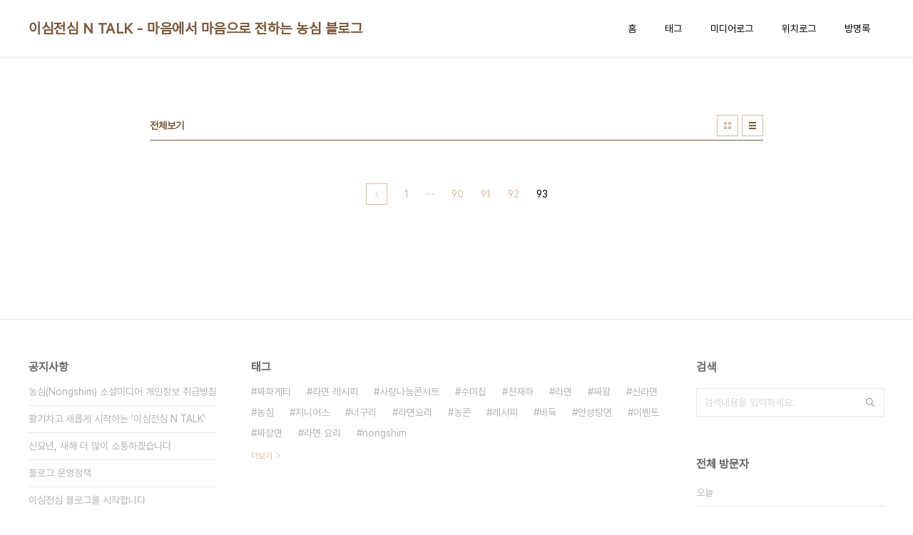

--- FILE ---
content_type: text/html;charset=UTF-8
request_url: https://blog.nongshim.com/category/?page=93
body_size: 24949
content:
<!doctype html>
<html lang="ko">

                                                                <head>
                <script type="text/javascript">if (!window.T) { window.T = {} }
window.T.config = {"TOP_SSL_URL":"https://www.tistory.com","PREVIEW":false,"ROLE":"guest","PREV_PAGE":"","NEXT_PAGE":"","BLOG":{"id":226404,"name":"nongshim","title":"이심전심 N TALK - 마음에서 마음으로 전하는 농심 블로그","isDormancy":false,"nickName":"꿀템단장","status":"open","profileStatus":"normal"},"NEED_COMMENT_LOGIN":false,"COMMENT_LOGIN_CONFIRM_MESSAGE":"","LOGIN_URL":"https://www.tistory.com/auth/login/?redirectUrl=https://blog.nongshim.com/category/","DEFAULT_URL":"https://blog.nongshim.com","USER":{"name":null,"homepage":null,"id":0,"profileImage":null},"SUBSCRIPTION":{"status":"none","isConnected":false,"isPending":false,"isWait":false,"isProcessing":false,"isNone":true},"IS_LOGIN":false,"HAS_BLOG":false,"IS_SUPPORT":false,"IS_SCRAPABLE":false,"TOP_URL":"http://www.tistory.com","JOIN_URL":"https://www.tistory.com/member/join","PHASE":"prod","ROLE_GROUP":"visitor"};
window.T.entryInfo = null;
window.appInfo = {"domain":"tistory.com","topUrl":"https://www.tistory.com","loginUrl":"https://www.tistory.com/auth/login","logoutUrl":"https://www.tistory.com/auth/logout"};
window.initData = {};

window.TistoryBlog = {
    basePath: "",
    url: "https://blog.nongshim.com",
    tistoryUrl: "https://nongshim.tistory.com",
    manageUrl: "https://nongshim.tistory.com/manage",
    token: "HsnuMjkCaLi6hKUzLcii8f/msnuUtJ6mfphTW2JGK65ssV45zdlehaUPuNrs3qYh"
};
var servicePath = "";
var blogURL = "";</script>

                
                
                        <!-- BusinessLicenseInfo - START -->
        
            <link href="https://tistory1.daumcdn.net/tistory_admin/userblog/userblog-7e0ff364db2dca01461081915f9748e9916c532a/static/plugin/BusinessLicenseInfo/style.css" rel="stylesheet" type="text/css"/>

            <script>function switchFold(entryId) {
    var businessLayer = document.getElementById("businessInfoLayer_" + entryId);

    if (businessLayer) {
        if (businessLayer.className.indexOf("unfold_license") > 0) {
            businessLayer.className = "business_license_layer";
        } else {
            businessLayer.className = "business_license_layer unfold_license";
        }
    }
}
</script>

        
        <!-- BusinessLicenseInfo - END -->
<!-- System - START -->

<!-- System - END -->

        <!-- TistoryProfileLayer - START -->
        <link href="https://tistory1.daumcdn.net/tistory_admin/userblog/userblog-7e0ff364db2dca01461081915f9748e9916c532a/static/plugin/TistoryProfileLayer/style.css" rel="stylesheet" type="text/css"/>
<script type="text/javascript" src="https://tistory1.daumcdn.net/tistory_admin/userblog/userblog-7e0ff364db2dca01461081915f9748e9916c532a/static/plugin/TistoryProfileLayer/script.js"></script>

        <!-- TistoryProfileLayer - END -->

                
                <meta http-equiv="X-UA-Compatible" content="IE=Edge">
<meta name="format-detection" content="telephone=no">
<script src="//t1.daumcdn.net/tistory_admin/lib/jquery/jquery-3.5.1.min.js" integrity="sha256-9/aliU8dGd2tb6OSsuzixeV4y/faTqgFtohetphbbj0=" crossorigin="anonymous"></script>
<script type="text/javascript" src="//t1.daumcdn.net/tiara/js/v1/tiara-1.2.0.min.js"></script><meta name="referrer" content="always"/>
<meta name="google-adsense-platform-account" content="ca-host-pub-9691043933427338"/>
<meta name="google-adsense-platform-domain" content="tistory.com"/>
<meta name="description" content="'분류 전체보기' 카테고리의 글 목록 (93 Page)"/>

    <!-- BEGIN OPENGRAPH -->
    <meta property="og:type" content="website"/>
<meta property="og:site_name" content="이심전심 N TALK - 마음에서 마음으로 전하는 농심 블로그"/>
<meta property="og:title" content="'분류 전체보기' 카테고리의 글 목록 (93 Page)"/>
<meta property="og:description" content="농심의 티스토리 기업블로그입니다"/>
<meta property="og:image" content="https://img1.daumcdn.net/thumb/R800x0/?scode=mtistory2&amp;fname=https%3A%2F%2Ftistory1.daumcdn.net%2Ftistory%2F226404%2Fattach%2F53887d3be56f40d9b1dee95552c9580d"/>
    <!-- END OPENGRAPH -->

    <!-- BEGIN TWITTERCARD -->
    <meta name="twitter:card" content="summary_large_image"/>
<meta name="twitter:site" content="@TISTORY"/>
<meta name="twitter:title" content="'분류 전체보기' 카테고리의 글 목록 (93 Page)"/>
<meta name="twitter:description" content="농심의 티스토리 기업블로그입니다"/>
<meta property="twitter:image" content="https://img1.daumcdn.net/thumb/R800x0/?scode=mtistory2&amp;fname=https%3A%2F%2Ftistory1.daumcdn.net%2Ftistory%2F226404%2Fattach%2F53887d3be56f40d9b1dee95552c9580d"/>
    <!-- END TWITTERCARD -->
<script type="module" src="https://tistory1.daumcdn.net/tistory_admin/userblog/userblog-7e0ff364db2dca01461081915f9748e9916c532a/static/pc/dist/index.js" defer=""></script>
<script type="text/javascript" src="https://tistory1.daumcdn.net/tistory_admin/userblog/userblog-7e0ff364db2dca01461081915f9748e9916c532a/static/pc/dist/index-legacy.js" defer="" nomodule="true"></script>
<script type="text/javascript" src="https://tistory1.daumcdn.net/tistory_admin/userblog/userblog-7e0ff364db2dca01461081915f9748e9916c532a/static/pc/dist/polyfills-legacy.js" defer="" nomodule="true"></script>
<link rel="stylesheet" type="text/css" href="https://t1.daumcdn.net/tistory_admin/www/style/font.css"/>
<link rel="stylesheet" type="text/css" href="https://tistory1.daumcdn.net/tistory_admin/userblog/userblog-7e0ff364db2dca01461081915f9748e9916c532a/static/style/content.css"/>
<link rel="stylesheet" type="text/css" href="https://tistory1.daumcdn.net/tistory_admin/userblog/userblog-7e0ff364db2dca01461081915f9748e9916c532a/static/pc/dist/index.css"/>
<link rel="stylesheet" type="text/css" href="https://tistory1.daumcdn.net/tistory_admin/userblog/userblog-7e0ff364db2dca01461081915f9748e9916c532a/static/style/uselessPMargin.css"/>
<script type="text/javascript">(function() {
    var tjQuery = jQuery.noConflict(true);
    window.tjQuery = tjQuery;
    window.orgjQuery = window.jQuery; window.jQuery = tjQuery;
    window.jQuery = window.orgjQuery; delete window.orgjQuery;
})()</script>
<script type="text/javascript" src="https://tistory1.daumcdn.net/tistory_admin/userblog/userblog-7e0ff364db2dca01461081915f9748e9916c532a/static/script/base.js"></script>
<script type="text/javascript" src="//developers.kakao.com/sdk/js/kakao.min.js"></script>

                
  <meta charset="UTF-8">
  <meta name="viewport"
    content="user-scalable=no, initial-scale=1.0, maximum-scale=1.0, minimum-scale=1.0, width=device-width">
  <title>'분류 전체보기' 카테고리의 글 목록 (93 Page)</title>
  <link rel="stylesheet" href="https://tistory1.daumcdn.net/tistory/0/pg_Whatever/style.css">
  <script src="//t1.daumcdn.net/tistory_admin/lib/jquery/jquery-1.12.4.min.js"></script>

                
                
                <link rel="stylesheet" type="text/css" href="https://tistory1.daumcdn.net/tistory_admin/userblog/userblog-7e0ff364db2dca01461081915f9748e9916c532a/static/style/revenue.css"/>
<link rel="canonical" href="https://blog.nongshim.com"/>

<!-- BEGIN STRUCTURED_DATA -->
<script type="application/ld+json">
    {"@context":"http://schema.org","@type":"BreadcrumbList","itemListElement":[{"@type":"ListItem","position":0,"item":{"@id":"https://blog.nongshim.com/44","name":"[음식 이야기] 여름 냉면이라고요? 모르시는 말씀!"}},{"@type":"ListItem","position":1,"item":{"@id":"https://blog.nongshim.com/40","name":"&lt;홍경희 박사의 Food Report&gt; 블로그 운영 소감을 나눕니다!"}},{"@type":"ListItem","position":2,"item":{"@id":"https://blog.nongshim.com/56","name":"세상에서 가장 기발한 라면을 소개합니다!!"}},{"@type":"ListItem","position":3,"item":{"@id":"https://blog.nongshim.com/55","name":"농심 사람들이 가장 좋아하는 라면은??"}},{"@type":"ListItem","position":4,"item":{"@id":"https://blog.nongshim.com/43","name":"[패키지 이야기①] 둥지냉면 패키지 디자인의 탄생!"}},{"@type":"ListItem","position":5,"item":{"@id":"https://blog.nongshim.com/54","name":"중국 대륙의 심장부 상하이에서,  &quot;글로벌 농심, 찌아요!&quot;"}},{"@type":"ListItem","position":6,"item":{"@id":"https://blog.nongshim.com/49","name":"블로그 필진 '이심전심팀'을 소개합니다!"}},{"@type":"ListItem","position":7,"item":{"@id":"https://blog.nongshim.com/53","name":"농심 기업블로그 '이심전심'을 시작합니다!"}},{"@type":"ListItem","position":8,"item":{"@id":"https://blog.nongshim.com/52","name":"블로그 필진 팀을 소개합니다"}}]}
</script>
<!-- END STRUCTURED_DATA -->
<link rel="stylesheet" type="text/css" href="https://tistory1.daumcdn.net/tistory_admin/userblog/userblog-7e0ff364db2dca01461081915f9748e9916c532a/static/style/dialog.css"/>
<link rel="stylesheet" type="text/css" href="//t1.daumcdn.net/tistory_admin/www/style/top/font.css"/>
<link rel="stylesheet" type="text/css" href="https://tistory1.daumcdn.net/tistory_admin/userblog/userblog-7e0ff364db2dca01461081915f9748e9916c532a/static/style/postBtn.css"/>
<link rel="stylesheet" type="text/css" href="https://tistory1.daumcdn.net/tistory_admin/userblog/userblog-7e0ff364db2dca01461081915f9748e9916c532a/static/style/tistory.css"/>
<script type="text/javascript" src="https://tistory1.daumcdn.net/tistory_admin/userblog/userblog-7e0ff364db2dca01461081915f9748e9916c532a/static/script/common.js"></script>

                
                </head>

                                                <body id="tt-body-category"
  class="layout-wide color-bright post-type-text paging-view-more">
                
                
                
  
    <div id="acc-nav">
      <a href="#content">본문 바로가기</a>
    </div>
    <div id="wrap">
      <header id="header">
        <div class="inner">
          <h1>
            <a href="https://blog.nongshim.com/">
              
              
                이심전심 N TALK - 마음에서 마음으로 전하는 농심 블로그
              
            </a>
          </h1>
          <button type="button" class="mobile-menu"><span>메뉴</span></button>
          <nav id="gnb">
            <ul>
  <li class="t_menu_home first"><a href="/" target="">홈</a></li>
  <li class="t_menu_tag"><a href="/tag" target="">태그</a></li>
  <li class="t_menu_medialog"><a href="/media" target="">미디어로그</a></li>
  <li class="t_menu_location"><a href="/location" target="">위치로그</a></li>
  <li class="t_menu_guestbook last"><a href="/guestbook" target="">방명록</a></li>
</ul>
          </nav>
        </div>
      </header>
      <hr>
      <section class="container">
        
        <article id="content">

          

          

          

          
            <div class="post-header">
              <h2>전체보기</h2>
              <div class="list-type">
                <button type="button" class="thum">썸네일형</button>
                <button type="button" class="list">리스트형</button>
              </div>
            </div>
          

          <div class="inner">
            

                
          </div>

          

          

          
            <div class="pagination">
              <a href="/category/?page=92" class="prev ">이전</a>
              
                <a href="/category/?page=1"><span class="">1</span></a>
              
                <a ><span class="">···</span></a>
              
                <a href="/category/?page=90"><span class="">90</span></a>
              
                <a href="/category/?page=91"><span class="">91</span></a>
              
                <a href="/category/?page=92"><span class="">92</span></a>
              
                <a href="/category/?page=93"><span class="selected">93</span></a>
              
              <a  class="next no-more-next">다음</a>
            </div>
          

        </article>
        <aside id="aside">
          <div class="inner">
            <div class="sidebar-1">
              
                  <!-- 공지사항 -->
                  
                    <div class="posts">
                      <h2>공지사항</h2>
                      <ul>
                        
                          <li>
                            <a href="/notice/1803" class="link_board"
                              data-tiara-action-name="블로그공지_클릭"
                              data-tiara-action-kind="ClickContent"
                              data-tiara-copy="농심(Nongshim) 소셜미디어 개인정보 취급방침"
                              data-tiara-click_url="https://blog.nongshim.com//notice/1803"
                              data-tiara-name="농심(Nongshim) 소셜미디어 개인정보 취급방침"
                              data-tiara-provider="이심전심 N TALK - 마음에서 마음으로 전하는 농심 블로그"
                              data-tiara-plink="/notice/1803"
                              data-tiara-id="/notice/1803"
                            >농심(Nongshim) 소셜미디어 개인정보 취급방침</a>
                          </li>
                        
                          <li>
                            <a href="/notice/627" class="link_board"
                              data-tiara-action-name="블로그공지_클릭"
                              data-tiara-action-kind="ClickContent"
                              data-tiara-copy="활기차고 새롭게 시작하는 '이심전심 N TALK'"
                              data-tiara-click_url="https://blog.nongshim.com//notice/627"
                              data-tiara-name="활기차고 새롭게 시작하는 '이심전심 N TALK'"
                              data-tiara-provider="이심전심 N TALK - 마음에서 마음으로 전하는 농심 블로그"
                              data-tiara-plink="/notice/627"
                              data-tiara-id="/notice/627"
                            >활기차고 새롭게 시작하는 '이심전심 N TALK'</a>
                          </li>
                        
                          <li>
                            <a href="/notice/584" class="link_board"
                              data-tiara-action-name="블로그공지_클릭"
                              data-tiara-action-kind="ClickContent"
                              data-tiara-copy="신묘년, 새해 더 많이 소통하겠습니다"
                              data-tiara-click_url="https://blog.nongshim.com//notice/584"
                              data-tiara-name="신묘년, 새해 더 많이 소통하겠습니다"
                              data-tiara-provider="이심전심 N TALK - 마음에서 마음으로 전하는 농심 블로그"
                              data-tiara-plink="/notice/584"
                              data-tiara-id="/notice/584"
                            >신묘년, 새해 더 많이 소통하겠습니다</a>
                          </li>
                        
                          <li>
                            <a href="/notice/37" class="link_board"
                              data-tiara-action-name="블로그공지_클릭"
                              data-tiara-action-kind="ClickContent"
                              data-tiara-copy="블로그 운영정책"
                              data-tiara-click_url="https://blog.nongshim.com//notice/37"
                              data-tiara-name="블로그 운영정책"
                              data-tiara-provider="이심전심 N TALK - 마음에서 마음으로 전하는 농심 블로그"
                              data-tiara-plink="/notice/37"
                              data-tiara-id="/notice/37"
                            >블로그 운영정책</a>
                          </li>
                        
                          <li>
                            <a href="/notice/50" class="link_board"
                              data-tiara-action-name="블로그공지_클릭"
                              data-tiara-action-kind="ClickContent"
                              data-tiara-copy="이심전심 블로그를 시작합니다"
                              data-tiara-click_url="https://blog.nongshim.com//notice/50"
                              data-tiara-name="이심전심 블로그를 시작합니다"
                              data-tiara-provider="이심전심 N TALK - 마음에서 마음으로 전하는 농심 블로그"
                              data-tiara-plink="/notice/50"
                              data-tiara-id="/notice/50"
                            >이심전심 블로그를 시작합니다</a>
                          </li>
                        
                      </ul>
                    </div>
                  
                
                  <!-- 최근 포스트 -->
                  <div class="posts">
                    <h2>최근 포스트</h2>
                    <ul>
                      
                    </ul>
                  </div>
                
            </div>

            <div class="sidebar-2">
              
                  <!-- 태그 -->
                  <div class="tags">
                    <h2>태그</h2>
                    <div class="items">
                      
                        <a href="/tag/%EC%A7%9C%ED%8C%8C%EA%B2%8C%ED%8B%B0">짜파게티</a>
                      
                        <a href="/tag/%EB%9D%BC%EB%A9%B4%20%EB%A0%88%EC%8B%9C%ED%94%BC">라면 레시피</a>
                      
                        <a href="/tag/%EC%82%AC%EB%9E%91%EB%82%98%EB%88%94%EC%BD%98%EC%84%9C%ED%8A%B8">사랑나눔콘서트</a>
                      
                        <a href="/tag/%EC%88%98%EB%AF%B8%EC%B9%A9">수미칩</a>
                      
                        <a href="/tag/%EC%B2%9C%EC%9E%AC%ED%95%98">천재하</a>
                      
                        <a href="/tag/%EB%9D%BC%EB%A9%B4">라면</a>
                      
                        <a href="/tag/%EC%A7%9C%EC%99%95">짜왕</a>
                      
                        <a href="/tag/%EC%8B%A0%EB%9D%BC%EB%A9%B4">신라면</a>
                      
                        <a href="/tag/%EB%86%8D%EC%8B%AC">농심</a>
                      
                        <a href="/tag/%EC%A7%80%EB%8B%88%EC%96%B4%EC%8A%A4">지니어스</a>
                      
                        <a href="/tag/%EB%84%88%EA%B5%AC%EB%A6%AC">너구리</a>
                      
                        <a href="/tag/%EB%9D%BC%EB%A9%B4%EC%9A%94%EB%A6%AC">라면요리</a>
                      
                        <a href="/tag/%EB%86%8D%EC%BD%98">농콘</a>
                      
                        <a href="/tag/%EB%A0%88%EC%8B%9C%ED%94%BC">레시피</a>
                      
                        <a href="/tag/%EB%B0%94%EB%91%91">바둑</a>
                      
                        <a href="/tag/%EC%95%88%EC%84%B1%ED%83%95%EB%A9%B4">안성탕면</a>
                      
                        <a href="/tag/%EC%9D%B4%EB%B2%A4%ED%8A%B8">이벤트</a>
                      
                        <a href="/tag/%EC%A7%9C%EC%9E%A5%EB%A9%B4">짜장면</a>
                      
                        <a href="/tag/%EB%9D%BC%EB%A9%B4%20%EC%9A%94%EB%A6%AC">라면 요리</a>
                      
                        <a href="/tag/nongshim">nongshim</a>
                      
                    </div>
                    <a href="/tag" class="more">더보기</a>
                  </div>
                
            </div>

            <div class="sidebar-3">
              
                  <!-- 검색 -->
                  <div class="search">
                    <h2>검색</h2>
                    
                      <fieldset>
                        <label for="search" class="screen_out">블로그 내 검색</label>
                        <input id="search" type="text" name="search" value=""
                          placeholder="검색내용을 입력하세요."
                          onkeypress="if (event.keyCode == 13 ) { try {
    window.location.href = '/search' + '/' + looseURIEncode(document.getElementsByName('search')[0].value);
    document.getElementsByName('search')[0].value = '';
    return false;
} catch (e) {} }">
                        <button type="button" onclick="try {
    window.location.href = '/search' + '/' + looseURIEncode(document.getElementsByName('search')[0].value);
    document.getElementsByName('search')[0].value = '';
    return false;
} catch (e) {}">검색</button>
                      </fieldset>
                    
                  </div>
                
                  <!-- 전체 방문자 -->
                  <div class="count">
                    <h2>전체 방문자</h2>
                    <p class="total"></p>
                    <ul>
                      <li><strong>오늘</strong></li>
                      <li><strong>어제</strong></li>
                    </ul>
                  </div>
                
            </div>
          </div>
        </aside>
      </section>
      <hr>
      
      <footer id="footer">
        <p class="copyright">DESIGN BY <a href="#">TISTORY</a> <a href="https://nongshim.tistory.com/manage" class="admin">관리자</a></p>
      </footer>
    </div>
    <script src="https://tistory1.daumcdn.net/tistory/0/pg_Whatever/images/script.js"></script>
  
<div class="#menubar menu_toolbar ">
  <h2 class="screen_out">티스토리툴바</h2>
</div>
<div class="#menubar menu_toolbar "></div>
<div class="layer_tooltip">
  <div class="inner_layer_tooltip">
    <p class="desc_g"></p>
  </div>
</div>
<div id="editEntry" style="position:absolute;width:1px;height:1px;left:-100px;top:-100px"></div>


                        <!-- CallBack - START -->
        <script>                    (function () { 
                        var blogTitle = '이심전심 N TALK - 마음에서 마음으로 전하는 농심 블로그';
                        
                        (function () {
    function isShortContents () {
        return window.getSelection().toString().length < 30;
    }
    function isCommentLink (elementID) {
        return elementID === 'commentLinkClipboardInput'
    }

    function copyWithSource (event) {
        if (isShortContents() || isCommentLink(event.target.id)) {
            return;
        }
        var range = window.getSelection().getRangeAt(0);
        var contents = range.cloneContents();
        var temp = document.createElement('div');

        temp.appendChild(contents);

        var url = document.location.href;
        var decodedUrl = decodeURI(url);
        var postfix = ' [' + blogTitle + ':티스토리]';

        event.clipboardData.setData('text/plain', temp.innerText + '\n출처: ' + decodedUrl + postfix);
        event.clipboardData.setData('text/html', '<pre data-ke-type="codeblock">' + temp.innerHTML + '</pre>' + '출처: <a href="' + url + '">' + decodedUrl + '</a>' + postfix);
        event.preventDefault();
    }

    document.addEventListener('copy', copyWithSource);
})()

                    })()</script>

        <!-- CallBack - END -->

<!-- DragSearchHandler - START -->
<script src="//search1.daumcdn.net/search/statics/common/js/g/search_dragselection.min.js"></script>

<!-- DragSearchHandler - END -->

                
                <div style="margin:0; padding:0; border:none; background:none; float:none; clear:none; z-index:0"></div>
<script type="text/javascript" src="https://tistory1.daumcdn.net/tistory_admin/userblog/userblog-7e0ff364db2dca01461081915f9748e9916c532a/static/script/common.js"></script>
<script type="text/javascript">window.roosevelt_params_queue = window.roosevelt_params_queue || [{channel_id: 'dk', channel_label: '{tistory}'}]</script>
<script type="text/javascript" src="//t1.daumcdn.net/midas/rt/dk_bt/roosevelt_dk_bt.js" async="async"></script>

                
                <script>window.tiara = {"svcDomain":"user.tistory.com","section":"기타","trackPage":"글뷰_보기","page":"글뷰","key":"226404","customProps":{"userId":"0","blogId":"226404","entryId":"null","role":"guest","trackPage":"글뷰_보기","filterTarget":false},"entry":null,"kakaoAppKey":"3e6ddd834b023f24221217e370daed18","appUserId":"null","thirdProvideAgree":null}</script>
<script type="module" src="https://t1.daumcdn.net/tistory_admin/frontend/tiara/v1.0.6/index.js"></script>
<script src="https://t1.daumcdn.net/tistory_admin/frontend/tiara/v1.0.6/polyfills-legacy.js" nomodule="true" defer="true"></script>
<script src="https://t1.daumcdn.net/tistory_admin/frontend/tiara/v1.0.6/index-legacy.js" nomodule="true" defer="true"></script>

                </body>

</html>